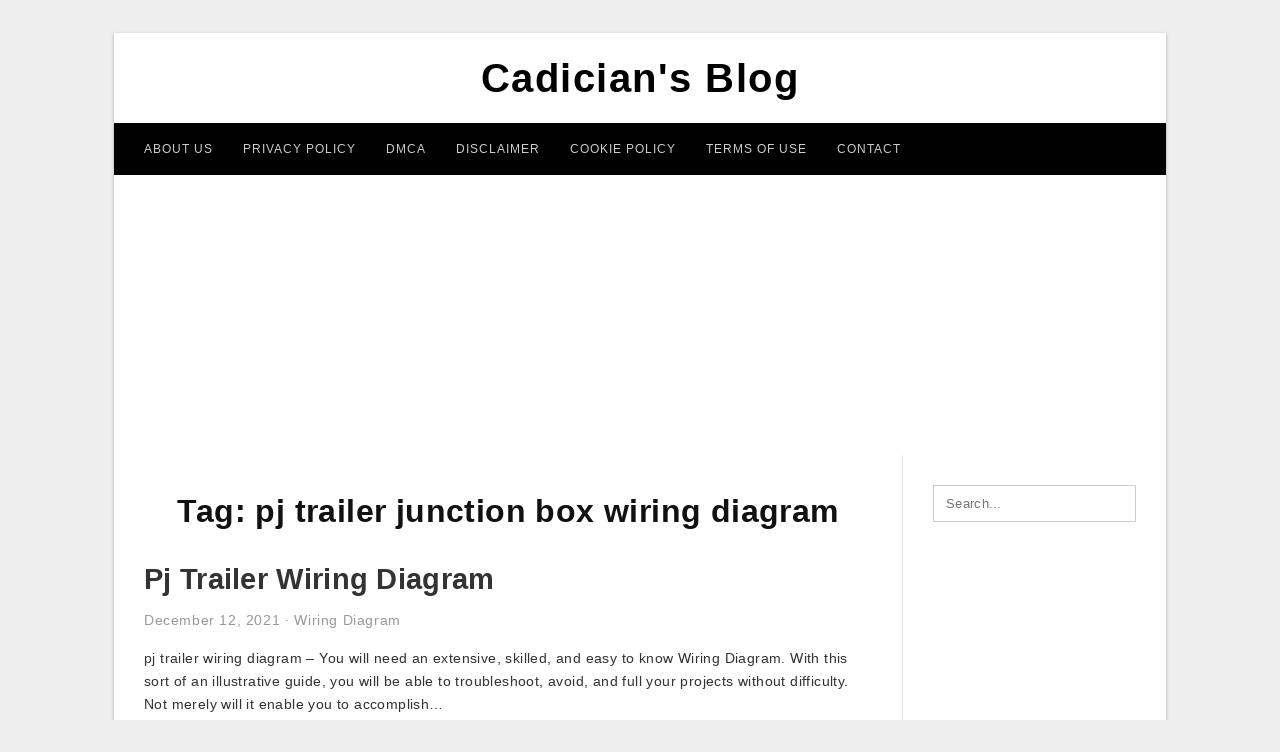

--- FILE ---
content_type: text/html; charset=UTF-8
request_url: https://2020cadillac.com/tag/pj-trailer-junction-box-wiring-diagram/
body_size: 4552
content:
<!DOCTYPE html>
<html lang="en-US" prefix="og: https://ogp.me/ns#">
<head>
	<script async src="https://pagead2.googlesyndication.com/pagead/js/adsbygoogle.js?client=ca-pub-6280506009506052"
     crossorigin="anonymous"></script>
<meta charset="UTF-8">
<meta name="viewport" content="width=device-width, initial-scale=1, maximum-scale=1, user-scalable=0">
<link rel="profile" href="https://gmpg.org/xfn/11">
<link rel="pingback" href="https://2020cadillac.com/xmlrpc.php">

<!-- Icon -->
<link href='' rel='icon' type='image/x-icon'/>


<!-- Search Engine Optimization by Rank Math - https://rankmath.com/ -->
<title>Pj Trailer Junction Box Wiring Diagram - Cadician&#039;s Blog</title>
<meta name="robots" content="follow, index, max-snippet:-1, max-video-preview:-1, max-image-preview:large"/>
<link rel="canonical" href="https://2020cadillac.com/tag/pj-trailer-junction-box-wiring-diagram/" />
<meta property="og:locale" content="en_US" />
<meta property="og:type" content="article" />
<meta property="og:title" content="Pj Trailer Junction Box Wiring Diagram - Cadician&#039;s Blog" />
<meta property="og:url" content="https://2020cadillac.com/tag/pj-trailer-junction-box-wiring-diagram/" />
<meta property="og:site_name" content="Cadician&#039;s Blog" />
<meta name="twitter:card" content="summary_large_image" />
<meta name="twitter:title" content="Pj Trailer Junction Box Wiring Diagram - Cadician&#039;s Blog" />
<meta name="twitter:label1" content="Posts" />
<meta name="twitter:data1" content="2" />
<script type="application/ld+json" class="rank-math-schema">{"@context":"https://schema.org","@graph":[{"@type":"Person","@id":"https://2020cadillac.com/#person","name":"Cadician's Blog"},{"@type":"WebSite","@id":"https://2020cadillac.com/#website","url":"https://2020cadillac.com","name":"Cadician's Blog","publisher":{"@id":"https://2020cadillac.com/#person"},"inLanguage":"en-US"},{"@type":"CollectionPage","@id":"https://2020cadillac.com/tag/pj-trailer-junction-box-wiring-diagram/#webpage","url":"https://2020cadillac.com/tag/pj-trailer-junction-box-wiring-diagram/","name":"Pj Trailer Junction Box Wiring Diagram - Cadician&#039;s Blog","isPartOf":{"@id":"https://2020cadillac.com/#website"},"inLanguage":"en-US"}]}</script>
<!-- /Rank Math WordPress SEO plugin -->

<link rel='dns-prefetch' href='//stats.wp.com' />
<link rel="alternate" type="application/rss+xml" title="Cadician&#039;s Blog &raquo; Feed" href="https://2020cadillac.com/feed/" />
<link rel="alternate" type="application/rss+xml" title="Cadician&#039;s Blog &raquo; Comments Feed" href="https://2020cadillac.com/comments/feed/" />
<link rel="alternate" type="application/rss+xml" title="Cadician&#039;s Blog &raquo; pj trailer junction box wiring diagram Tag Feed" href="https://2020cadillac.com/tag/pj-trailer-junction-box-wiring-diagram/feed/" />
<style id='wp-img-auto-sizes-contain-inline-css' type='text/css'>
img:is([sizes=auto i],[sizes^="auto," i]){contain-intrinsic-size:3000px 1500px}
/*# sourceURL=wp-img-auto-sizes-contain-inline-css */
</style>
<style id='wp-emoji-styles-inline-css' type='text/css'>

	img.wp-smiley, img.emoji {
		display: inline !important;
		border: none !important;
		box-shadow: none !important;
		height: 1em !important;
		width: 1em !important;
		margin: 0 0.07em !important;
		vertical-align: -0.1em !important;
		background: none !important;
		padding: 0 !important;
	}
/*# sourceURL=wp-emoji-styles-inline-css */
</style>
<link rel='stylesheet' id='awsm-ead-public-css' href='https://2020cadillac.com/wp-content/plugins/embed-any-document/css/embed-public.min.css?ver=2.7.12' type='text/css' media='all' />
<link rel='stylesheet' id='themejazz-style-css' href='https://2020cadillac.com/wp-content/themes/ultimage-terbaru-ada/style.css?ver=1' type='text/css' media='all' />
<link rel="https://api.w.org/" href="https://2020cadillac.com/wp-json/" /><link rel="alternate" title="JSON" type="application/json" href="https://2020cadillac.com/wp-json/wp/v2/tags/5661" /><link rel="EditURI" type="application/rsd+xml" title="RSD" href="https://2020cadillac.com/xmlrpc.php?rsd" />
<meta name="generator" content="WordPress 6.9" />
	<style>img#wpstats{display:none}</style>
		
<style media="screen">
    
            /*Site Padding*/
        #page{
        	margin-top: 10px;
            margin-bottom: 0px;
        }
    </style>

<style type="text/css" title="dynamic-css" class="options-output">#content #primary.col-md-9,#attachment.col-md-9{border-right:1px solid #E8E8E8;}.site-content{background-color:#fff;}#secondary .widget ul li{border-bottom:1px solid #eeeeee;}</style>	
	<link rel="stylesheet" href="https://cdnjs.cloudflare.com/ajax/libs/font-awesome/4.7.0/css/font-awesome.min.css">
	
</head>

<body class="archive tag tag-pj-trailer-junction-box-wiring-diagram tag-5661 wp-theme-ultimage-terbaru-ada">

		
	<div class="top-navigation">
		<div class="container default-width"  >
					</div>
	</div>

	
<div id="page" class="hfeed site container default-width"  >
	<a class="skip-link screen-reader-text" href="#content">Skip to content</a>

	<header id="masthead" class="site-header">
		<div class="row">
		<!-- Site Branding Code -->
				<div class="site-branding logo-center">

							<div class="main-site-title">
										<h1 class="site-title"><a href="https://2020cadillac.com/" rel="home">Cadician&#039;s Blog</a></h1>
														</div>
			
			<!-- Header Ad, Display Search Form If Empty -->
			
			<!-- Header Search Form -->
			
			<div class="clearfix"></div>
		</div><!-- .site-branding -->
				</div>

				<div class="row">
			<nav id="main-menu">
			<div class="menu-menu-1-container"><ul id="primary-menu" class="menu"><li id="menu-item-19503" class="menu-item menu-item-type-post_type menu-item-object-page menu-item-19503"><a href="https://2020cadillac.com/about-us/">About Us</a></li>
<li id="menu-item-19496" class="menu-item menu-item-type-post_type menu-item-object-page menu-item-19496"><a href="https://2020cadillac.com/privacy-policy/">Privacy Policy</a></li>
<li id="menu-item-19498" class="menu-item menu-item-type-post_type menu-item-object-page menu-item-19498"><a href="https://2020cadillac.com/digital-millennium-copyright-act-notice/">DMCA</a></li>
<li id="menu-item-19499" class="menu-item menu-item-type-post_type menu-item-object-page menu-item-19499"><a href="https://2020cadillac.com/disclaimer/">Disclaimer</a></li>
<li id="menu-item-19500" class="menu-item menu-item-type-post_type menu-item-object-page menu-item-19500"><a href="https://2020cadillac.com/cookie-policy/">Cookie Policy</a></li>
<li id="menu-item-19501" class="menu-item menu-item-type-post_type menu-item-object-page menu-item-19501"><a href="https://2020cadillac.com/terms-of-use/">Terms of Use</a></li>
<li id="menu-item-19502" class="menu-item menu-item-type-post_type menu-item-object-page menu-item-19502"><a href="https://2020cadillac.com/contact/">Contact</a></li>
</ul></div>			</nav>
		</div><!-- .row -->
			</header><!-- #masthead -->
	
	<center><script async src="https://pagead2.googlesyndication.com/pagead/js/adsbygoogle.js?client=ca-pub-6280506009506052"
     crossorigin="anonymous"></script>
<!-- Responsif -->
<ins class="adsbygoogle"
     style="display:block"
     data-ad-client="ca-pub-6280506009506052"
     data-ad-slot="4192212750"
     data-ad-format="auto"
     data-full-width-responsive="true"></ins>
<script>
     (adsbygoogle = window.adsbygoogle || []).push({});
</script></center>
	
	<div id="content" class="site-content clearfix">

	<div id="primary" class="content-area col-md-9 col-sm-8">
		<main id="main" class="site-main">

		
			<header class="page-header">
				<h1 class="page-title">Tag: <span>pj trailer junction box wiring diagram</span></h1>			</header><!-- .page-header -->

			
						
				
<article id="post-13509" class="post-13509 post type-post status-publish format-standard has-post-thumbnail hentry category-wiring-diagram tag-pj-dump-trailer-battery-charger-wiring-diagram tag-pj-dump-trailer-pump-wiring-diagram tag-pj-trailer-electric-brake-wiring-diagram tag-pj-trailer-junction-box-wiring-diagram tag-pj-trailer-plug-wiring-diagram tag-pj-trailer-wiring-diagram">

	<header class="entry-header">
		<h2 class="entry-title"><a href="https://2020cadillac.com/pj-trailer-wiring-diagram/" rel="bookmark">Pj Trailer Wiring Diagram</a></h2>
				<div class="entry-meta">
			<span class="posted-on"><time class="entry-date published updated" datetime="2021-12-12T14:57:23+07:00">December 12, 2021</time></span><span class="meta-sep">&middot;</span><span class="categories-list"> <a href="https://2020cadillac.com/category/wiring-diagram/" rel="category tag">Wiring Diagram</a></span><span class="byline"> by <span class="author vcard"><a class="url fn n" href="https://2020cadillac.com/author/bismillah/">Anna R. Higginbotham</a></span></span>		</div><!-- .entry-meta -->
			</header><!-- .entry-header -->

	<div class="entry-content">

		
		<p>pj trailer wiring diagram &#8211; You will need an extensive, skilled, and easy to know Wiring Diagram. With this sort of an illustrative guide, you will be able to troubleshoot, avoid, and full your projects without difficulty. Not merely will it enable you to accomplish&#8230;</p>

			</div><!-- .entry-content -->

	
		<footer class="entry-footer">
		<span class="tags-links">Tags: <a href="https://2020cadillac.com/tag/pj-dump-trailer-battery-charger-wiring-diagram/" rel="tag">pj dump trailer battery charger wiring diagram</a>, <a href="https://2020cadillac.com/tag/pj-dump-trailer-pump-wiring-diagram/" rel="tag">pj dump trailer pump wiring diagram</a>, <a href="https://2020cadillac.com/tag/pj-trailer-electric-brake-wiring-diagram/" rel="tag">pj trailer electric brake wiring diagram</a>, <a href="https://2020cadillac.com/tag/pj-trailer-junction-box-wiring-diagram/" rel="tag">pj trailer junction box wiring diagram</a>, <a href="https://2020cadillac.com/tag/pj-trailer-plug-wiring-diagram/" rel="tag">pj trailer plug wiring diagram</a>, <a href="https://2020cadillac.com/tag/pj-trailer-wiring-diagram/" rel="tag">pj trailer wiring diagram</a></span>	</footer><!-- .entry-footer -->
	
</article><!-- #post-## -->

			
				
<article id="post-9997" class="post-9997 post type-post status-publish format-standard has-post-thumbnail hentry category-wiring-diagram tag-ifor-williams-trailer-junction-box-wiring-diagram tag-pj-trailer-junction-box-wiring-diagram tag-trailer-junction-box-wiring-diagram">

	<header class="entry-header">
		<h2 class="entry-title"><a href="https://2020cadillac.com/trailer-junction-box-wiring-diagram/" rel="bookmark">Trailer Junction Box Wiring Diagram</a></h2>
				<div class="entry-meta">
			<span class="posted-on"><time class="entry-date published updated" datetime="2021-04-21T03:17:56+07:00">April 21, 2021</time></span><span class="meta-sep">&middot;</span><span class="categories-list"> <a href="https://2020cadillac.com/category/wiring-diagram/" rel="category tag">Wiring Diagram</a></span><span class="byline"> by <span class="author vcard"><a class="url fn n" href="https://2020cadillac.com/author/bismillah/">Anna R. Higginbotham</a></span></span>		</div><!-- .entry-meta -->
			</header><!-- .entry-header -->

	<div class="entry-content">

		
		<p>trailer junction box wiring diagram &#8211; You&#8217;ll need an extensive, professional, and easy to comprehend Wiring Diagram. With this kind of an illustrative manual, you&#8217;ll have the ability to troubleshoot, avoid, and full your assignments without difficulty. Not only will it help you attain your&#8230;</p>

			</div><!-- .entry-content -->

	
		<footer class="entry-footer">
		<span class="tags-links">Tags: <a href="https://2020cadillac.com/tag/ifor-williams-trailer-junction-box-wiring-diagram/" rel="tag">ifor williams trailer junction box wiring diagram</a>, <a href="https://2020cadillac.com/tag/pj-trailer-junction-box-wiring-diagram/" rel="tag">pj trailer junction box wiring diagram</a>, <a href="https://2020cadillac.com/tag/trailer-junction-box-wiring-diagram/" rel="tag">trailer junction box wiring diagram</a></span>	</footer><!-- .entry-footer -->
	
</article><!-- #post-## -->

			
				
		
		
		</main><!-- #main -->
	</div><!-- #primary -->


	<div id="secondary" class="widget-area col-md-3 col-sm-4" role="complementary">
        <aside id="search-2" class="widget widget_search">
<form role="search" method="get" class="search-form" action="https://2020cadillac.com/">
	<input type="search" class="search-field" placeholder="Search..." value="" name="s" title="Search for:" />
	<input type="submit" class="search-submit" value="Search" />
</form>
</aside><aside id="text-2" class="widget widget_text">			<div class="textwidget"><p><script async src="https://pagead2.googlesyndication.com/pagead/js/adsbygoogle.js?client=ca-pub-6280506009506052"
     crossorigin="anonymous"></script><br />
<!-- Responsif --><br />
<ins class="adsbygoogle"
     style="display:block"
     data-ad-client="ca-pub-6280506009506052"
     data-ad-slot="4192212750"
     data-ad-format="auto"
     data-full-width-responsive="true"></ins><br />
<script>
     (adsbygoogle = window.adsbygoogle || []).push({});
</script></p>
</div>
		</aside>			</div><!-- #secondary -->

<div class="clearfix"></div>

	</div><!-- #content -->

</div><!-- #page -->

	
	<footer id="colophon" class="site-footer">
		<div class="container default-width"  >
			
							<div class="footer-bottom-center col-xs-12">
					<nav id="nav-footer">
										</nav>
					<div class="site-info">
						2024 © <a href="https://2020cadillac.com/" target="_blank" rel="noopener">2020Cadillac.com</a>					</div><!-- .site-info -->
				</div>
						<div class="clearfix"></div>
		</div>
	</footer><!-- #colophon -->

<div class="back-top" id="back-top">&uarr;</div>

<script type="speculationrules">
{"prefetch":[{"source":"document","where":{"and":[{"href_matches":"/*"},{"not":{"href_matches":["/wp-*.php","/wp-admin/*","/wp-content/uploads/*","/wp-content/*","/wp-content/plugins/*","/wp-content/themes/ultimage-terbaru-ada/*","/*\\?(.+)"]}},{"not":{"selector_matches":"a[rel~=\"nofollow\"]"}},{"not":{"selector_matches":".no-prefetch, .no-prefetch a"}}]},"eagerness":"conservative"}]}
</script>
<!-- Default Statcounter code for 2020cadillac.com
https://2020cadillac.com/ -->
<script type="text/javascript">
var sc_project=12993891; 
var sc_invisible=1; 
var sc_security="3570c292"; 
</script>
<script type="text/javascript" src="https://www.statcounter.com/counter/counter.js" async></script>
<noscript><div class="statcounter"><a title="Web Analytics" href="https://statcounter.com/" target="_blank"><img class="statcounter" src="https://c.statcounter.com/12993891/0/3570c292/1/" alt="Web Analytics"></a></div></noscript>
<!-- End of Statcounter Code --><script type="text/javascript" src="https://2020cadillac.com/wp-includes/js/jquery/jquery.js" id="jquery-js"></script>
<script type="text/javascript" src="https://2020cadillac.com/wp-content/plugins/embed-any-document/js/pdfobject.min.js?ver=2.7.12" id="awsm-ead-pdf-object-js"></script>
<script type="text/javascript" id="awsm-ead-public-js-extra">
/* <![CDATA[ */
var eadPublic = [];
//# sourceURL=awsm-ead-public-js-extra
/* ]]> */
</script>
<script type="text/javascript" src="https://2020cadillac.com/wp-content/plugins/embed-any-document/js/embed-public.min.js?ver=2.7.12" id="awsm-ead-public-js"></script>
<script type="text/javascript" src="https://2020cadillac.com/wp-content/themes/ultimage-terbaru-ada/assets/js/main.min.js?ver=6.9" id="themejazz-mainjs-js"></script>
<script type="text/javascript" id="q2w3_fixed_widget-js-extra">
/* <![CDATA[ */
var q2w3_sidebar_options = [{"sidebar":"sidebar-1","use_sticky_position":false,"margin_top":0,"margin_bottom":0,"stop_elements_selectors":"","screen_max_width":0,"screen_max_height":0,"widgets":["#text-2"]}];
//# sourceURL=q2w3_fixed_widget-js-extra
/* ]]> */
</script>
<script type="text/javascript" src="https://2020cadillac.com/wp-content/plugins/q2w3-fixed-widget/js/frontend.min.js?ver=6.2.3" id="q2w3_fixed_widget-js"></script>
<script type="text/javascript" id="jetpack-stats-js-before">
/* <![CDATA[ */
_stq = window._stq || [];
_stq.push([ "view", {"v":"ext","blog":"158484050","post":"0","tz":"7","srv":"2020cadillac.com","arch_tag":"pj-trailer-junction-box-wiring-diagram","arch_results":"2","j":"1:15.4"} ]);
_stq.push([ "clickTrackerInit", "158484050", "0" ]);
//# sourceURL=jetpack-stats-js-before
/* ]]> */
</script>
<script type="text/javascript" src="https://stats.wp.com/e-202603.js" id="jetpack-stats-js" defer="defer" data-wp-strategy="defer"></script>
<script defer src="https://static.cloudflareinsights.com/beacon.min.js/vcd15cbe7772f49c399c6a5babf22c1241717689176015" integrity="sha512-ZpsOmlRQV6y907TI0dKBHq9Md29nnaEIPlkf84rnaERnq6zvWvPUqr2ft8M1aS28oN72PdrCzSjY4U6VaAw1EQ==" data-cf-beacon='{"version":"2024.11.0","token":"2905769696ea4fff967fab213e04b368","r":1,"server_timing":{"name":{"cfCacheStatus":true,"cfEdge":true,"cfExtPri":true,"cfL4":true,"cfOrigin":true,"cfSpeedBrain":true},"location_startswith":null}}' crossorigin="anonymous"></script>
</body>
</html>


--- FILE ---
content_type: text/html; charset=utf-8
request_url: https://www.google.com/recaptcha/api2/aframe
body_size: 270
content:
<!DOCTYPE HTML><html><head><meta http-equiv="content-type" content="text/html; charset=UTF-8"></head><body><script nonce="5jNMGHPUQkFPbT2zVygSeA">/** Anti-fraud and anti-abuse applications only. See google.com/recaptcha */ try{var clients={'sodar':'https://pagead2.googlesyndication.com/pagead/sodar?'};window.addEventListener("message",function(a){try{if(a.source===window.parent){var b=JSON.parse(a.data);var c=clients[b['id']];if(c){var d=document.createElement('img');d.src=c+b['params']+'&rc='+(localStorage.getItem("rc::a")?sessionStorage.getItem("rc::b"):"");window.document.body.appendChild(d);sessionStorage.setItem("rc::e",parseInt(sessionStorage.getItem("rc::e")||0)+1);localStorage.setItem("rc::h",'1768711633967');}}}catch(b){}});window.parent.postMessage("_grecaptcha_ready", "*");}catch(b){}</script></body></html>